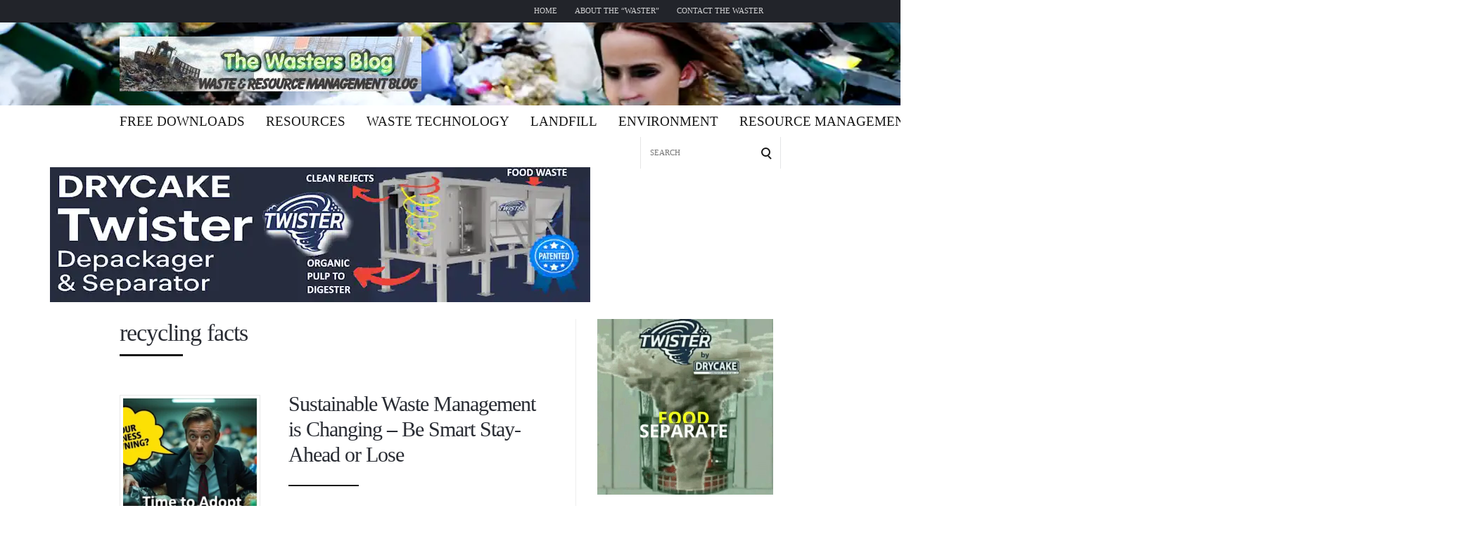

--- FILE ---
content_type: text/html; charset=UTF-8
request_url: https://wastersblog.com/tag/recycling-facts/
body_size: 23890
content:
<!DOCTYPE html><html lang="en-GB"><head><script data-no-optimize="1">var litespeed_docref=sessionStorage.getItem("litespeed_docref");litespeed_docref&&(Object.defineProperty(document,"referrer",{get:function(){return litespeed_docref}}),sessionStorage.removeItem("litespeed_docref"));</script> <meta charset="UTF-8"><meta name="viewport" content="width=device-width, initial-scale=1, maximum-scale=1.0, user-scalable=no"><link rel="profile" href="http://gmpg.org/xfn/11"><link rel="pingback" href="https://wastersblog.com/xmlrpc.php"><meta name='robots' content='index, follow, max-image-preview:large, max-snippet:-1, max-video-preview:-1' /><title>recycling facts Archives - The Wasters Blog</title><link rel="canonical" href="https://wastersblog.com/tag/recycling-facts/" /><meta property="og:locale" content="en_GB" /><meta property="og:type" content="article" /><meta property="og:title" content="recycling facts Archives - The Wasters Blog" /><meta property="og:url" content="https://wastersblog.com/tag/recycling-facts/" /><meta property="og:site_name" content="The Wasters Blog" /><meta name="twitter:card" content="summary_large_image" /><meta name="twitter:site" content="@landfillrecycle" /> <script type="application/ld+json" class="yoast-schema-graph">{"@context":"https://schema.org","@graph":[{"@type":"CollectionPage","@id":"https://wastersblog.com/tag/recycling-facts/","url":"https://wastersblog.com/tag/recycling-facts/","name":"recycling facts Archives - The Wasters Blog","isPartOf":{"@id":"https://wastersblog.com/#website"},"primaryImageOfPage":{"@id":"https://wastersblog.com/tag/recycling-facts/#primaryimage"},"image":{"@id":"https://wastersblog.com/tag/recycling-facts/#primaryimage"},"thumbnailUrl":"https://wastersblog.com/wp-content/uploads/2018/03/Sustainable-waste-management-Is-your-business-drowning-in-waste.webp","breadcrumb":{"@id":"https://wastersblog.com/tag/recycling-facts/#breadcrumb"},"inLanguage":"en-GB"},{"@type":"ImageObject","inLanguage":"en-GB","@id":"https://wastersblog.com/tag/recycling-facts/#primaryimage","url":"https://wastersblog.com/wp-content/uploads/2018/03/Sustainable-waste-management-Is-your-business-drowning-in-waste.webp","contentUrl":"https://wastersblog.com/wp-content/uploads/2018/03/Sustainable-waste-management-Is-your-business-drowning-in-waste.webp","width":1280,"height":731,"caption":"Sustainable waste management- Is your business drowning in waste: Featured image."},{"@type":"BreadcrumbList","@id":"https://wastersblog.com/tag/recycling-facts/#breadcrumb","itemListElement":[{"@type":"ListItem","position":1,"name":"Home","item":"https://wastersblog.com/"},{"@type":"ListItem","position":2,"name":"recycling facts"}]},{"@type":"WebSite","@id":"https://wastersblog.com/#website","url":"https://wastersblog.com/","name":"The Wasters Blog","description":"The Resource and Waste Management Blog","publisher":{"@id":"https://wastersblog.com/#organization"},"potentialAction":[{"@type":"SearchAction","target":{"@type":"EntryPoint","urlTemplate":"https://wastersblog.com/?s={search_term_string}"},"query-input":{"@type":"PropertyValueSpecification","valueRequired":true,"valueName":"search_term_string"}}],"inLanguage":"en-GB"},{"@type":"Organization","@id":"https://wastersblog.com/#organization","name":"IPPTS Associates","url":"https://wastersblog.com/","logo":{"@type":"ImageObject","inLanguage":"en-GB","@id":"https://wastersblog.com/#/schema/logo/image/","url":"https://wastersblog.com/wp-content/uploads/2020/07/IPPTS-ASSOC-LOGO.jpg","contentUrl":"https://wastersblog.com/wp-content/uploads/2020/07/IPPTS-ASSOC-LOGO.jpg","width":310,"height":189,"caption":"IPPTS Associates"},"image":{"@id":"https://wastersblog.com/#/schema/logo/image/"},"sameAs":["https://www.facebook.com/wastersblog/","https://x.com/landfillrecycle","https://www.linkedin.com/in/steve-last-963a627/","https://www.pinterest.co.uk/radiman/landfill-site-issues/","https://www.youtube.com/channel/UCiLrJT3q5bEsxT73JKslY0w"]}]}</script> <link rel='dns-prefetch' href='//stats.wp.com' /><link rel='dns-prefetch' href='//fonts.googleapis.com' /><link rel="alternate" type="application/rss+xml" title="The Wasters Blog &raquo; Feed" href="https://wastersblog.com/feed/" /><link rel="alternate" type="application/rss+xml" title="The Wasters Blog &raquo; Comments Feed" href="https://wastersblog.com/comments/feed/" /><link rel="alternate" type="application/rss+xml" title="The Wasters Blog &raquo; recycling facts Tag Feed" href="https://wastersblog.com/tag/recycling-facts/feed/" /><link data-optimized="2" rel="stylesheet" href="https://wastersblog.com/wp-content/litespeed/css/1c3f600a265d18d05086f01181530eba.css?ver=e7f14" /> <script type="litespeed/javascript" data-src="https://wastersblog.com/wp-includes/js/jquery/jquery.min.js" id="jquery-core-js"></script> <link rel="https://api.w.org/" href="https://wastersblog.com/wp-json/" /><link rel="alternate" title="JSON" type="application/json" href="https://wastersblog.com/wp-json/wp/v2/tags/1117" /><link rel="EditURI" type="application/rsd+xml" title="RSD" href="https://wastersblog.com/xmlrpc.php?rsd" /><meta name="generator" content="WordPress 6.9" /><meta name="google-site-verification" content="yMKKllyiHu6VY79CNL-sEcUrwBnCsYa7iy7Az_lyk6Y" /><link rel="icon" href="https://wastersblog.com/wp-content/uploads/2021/02/cropped-Wastersblog-logo-32x32.png" sizes="32x32" /><link rel="icon" href="https://wastersblog.com/wp-content/uploads/2021/02/cropped-Wastersblog-logo-192x192.png" sizes="192x192" /><link rel="apple-touch-icon" href="https://wastersblog.com/wp-content/uploads/2021/02/cropped-Wastersblog-logo-180x180.png" /><meta name="msapplication-TileImage" content="https://wastersblog.com/wp-content/uploads/2021/02/cropped-Wastersblog-logo-270x270.png" /><meta name="generator" content="WordPress Download Manager 3.3.46" /></head><body class="archive tag tag-recycling-facts tag-1117 wp-custom-logo wp-theme-speaker-theme browser-chrome body-general-layout-full body-logo-position-left body-nav-position-nav_below body-footer-bottom-layout-regular body-fitvids-enabled"><div id="page" class="site"><div id="page-inner"><div id="top-bar"><div class="wrapper clearfix"><div id="top-bar-navigation" class="hide-on-mobile"><div class="menu-above-header-container"><ul id="top-bar-menu" class="menu"><li id="menu-item-1138" class="menu-item menu-item-type-custom menu-item-object-custom menu-item-home menu-item-1138"><a href="https://wastersblog.com/">Home</a></li><li id="menu-item-1116" class="menu-item menu-item-type-post_type menu-item-object-page menu-item-1116"><a href="https://wastersblog.com/about/">About the &#8220;Waster&#8221;</a></li><li id="menu-item-1120" class="menu-item menu-item-type-post_type menu-item-object-page menu-item-1120"><a href="https://wastersblog.com/contact-the-waster/">Contact the Waster</a></li></ul></div></div></div></div><header id="header" class="site-header"><div id="header-inner"><div class="wrapper clearfix"><div id="logo"><div itemscope itemtype="http://schema.org/Organization"><a href="https://wastersblog.com/" class="custom-logo-link" rel="home"><img data-lazyloaded="1" src="[data-uri]" width="429" height="78" data-src="https://wastersblog.com/wp-content/uploads/2014/11/cropped-wastersblog-header-468x78-1.jpg" class="custom-logo" alt="The Wasters Blog" decoding="async" data-srcset="https://wastersblog.com/wp-content/uploads/2014/11/cropped-wastersblog-header-468x78-1.jpg 429w, https://wastersblog.com/wp-content/uploads/2014/11/cropped-wastersblog-header-468x78-1-356x65.jpg.webp 356w, https://wastersblog.com/wp-content/uploads/2014/11/cropped-wastersblog-header-468x78-1-267x49.jpg.webp 267w, https://wastersblog.com/wp-content/uploads/2014/11/cropped-wastersblog-header-468x78-1-150x27.jpg.webp 150w" data-sizes="(max-width: 429px) 100vw, 429px" /></a></div></div><div id="header-search-popup"><form role="search" method="get" class="search-form" action="https://wastersblog.com/">
<label>
<span class="screen-reader-text">Search for:</span>
<input type="search" class="search-field" placeholder="Search" value="" name="s" />
</label>
<button type="submit" class="search-submit" value="Search"><span class="screen-reader-text">Search</span><span class="search-icon"></span></button></form></div></div></div></header><nav id="navigation" class="navigation-below"><div class="wrapper clearfix"><div id="navigation-inner"><div class="menu-below-header-image-container"><ul id="primary-menu" class="menu"><li id="menu-item-1186" class="menu-item menu-item-type-custom menu-item-object-custom menu-item-has-children menu-item-1186"><a href="#">Free Downloads</a><ul class="sub-menu"><li id="menu-item-1127" class="menu-item menu-item-type-post_type menu-item-object-page menu-item-1127"><a href="https://wastersblog.com/free-downloads/">Landfill Site eBook Downloads</a></li><li id="menu-item-1147" class="menu-item menu-item-type-post_type menu-item-object-page menu-item-1147"><a href="https://wastersblog.com/1051/landfill-directive-pdf-summary-and-impacts-in-the-uk/">Landfill Directive eBook Downloads</a></li></ul></li><li id="menu-item-1140" class="menu-item menu-item-type-post_type menu-item-object-page menu-item-1140"><a href="https://wastersblog.com/links/">Resources</a></li><li id="menu-item-1130" class="menu-item menu-item-type-taxonomy menu-item-object-category menu-item-has-children menu-item-1130"><a href="https://wastersblog.com/category/waste-technology/">Waste Technology</a><ul class="sub-menu"><li id="menu-item-1135" class="menu-item menu-item-type-taxonomy menu-item-object-category menu-item-1135"><a href="https://wastersblog.com/category/materials-recycling-facility/">Materials Recycling Facility</a></li><li id="menu-item-97977" class="menu-item menu-item-type-taxonomy menu-item-object-category menu-item-97977"><a href="https://wastersblog.com/category/renewable-energy/">renewable energy</a></li></ul></li><li id="menu-item-1132" class="menu-item menu-item-type-taxonomy menu-item-object-category menu-item-1132"><a href="https://wastersblog.com/category/landfill/">Landfill</a></li><li id="menu-item-1133" class="menu-item menu-item-type-taxonomy menu-item-object-category menu-item-has-children menu-item-1133"><a href="https://wastersblog.com/category/environment/">Environment</a><ul class="sub-menu"><li id="menu-item-97976" class="menu-item menu-item-type-taxonomy menu-item-object-category menu-item-97976"><a href="https://wastersblog.com/category/environmental-regulation/nrmm/">NRMM</a></li></ul></li><li id="menu-item-1129" class="menu-item menu-item-type-taxonomy menu-item-object-category menu-item-1129"><a href="https://wastersblog.com/category/resource-management/">Resource Management</a></li><li id="menu-item-1131" class="menu-item menu-item-type-taxonomy menu-item-object-category menu-item-1131"><a href="https://wastersblog.com/category/recycling/">Recycling/Circular Economy</a></li><li id="menu-item-1136" class="menu-item menu-item-type-taxonomy menu-item-object-category menu-item-1136"><a href="https://wastersblog.com/category/waste-reduction/">Waste Reduction</a></li><li id="menu-item-97978" class="menu-item menu-item-type-taxonomy menu-item-object-category menu-item-97978"><a href="https://wastersblog.com/category/anaerobic-digestion/">anaerobic digestion</a></li></ul></div></div><div id="mobile-navigation">
<svg version="1.1" id="Layer_1" xmlns="http://www.w3.org/2000/svg" xmlns:xlink="http://www.w3.org/1999/xlink" x="0px" y="0px"
viewBox="0 0 200 200" style="background:#fff;width:34px;" xml:space="preserve" class="header-mobile-nav-hook"><path class="st0" d="M0,0v200.5h200V0H0z M165.2,153.3H34.8c-5.6,0-10.2-4.6-10.2-10.2s4.6-10.2,10.2-10.2h130.3
c5.6,0,10.2,4.6,10.2,10.2S170.8,153.3,165.2,153.3z M165.2,110.3H34.8c-5.6,0-10.2-4.6-10.2-10.2s4.6-10.2,10.2-10.2h130.3
c5.6,0,10.2,4.6,10.2,10.2S170.8,110.3,165.2,110.3z M165.2,67.3H34.8c-5.6,0-10.2-4.6-10.2-10.2s4.6-10.2,10.2-10.2h130.3
c5.6,0,10.2,4.6,10.2,10.2S170.8,67.3,165.2,67.3z"/>
</svg></div><div id="header-search"><form role="search" method="get" class="search-form" action="https://wastersblog.com/">
<label>
<span class="screen-reader-text">Search for:</span>
<input type="search" class="search-field" placeholder="Search" value="" name="s" />
</label>
<button type="submit" class="search-submit" value="Search"><span class="screen-reader-text">Search</span><span class="search-icon"></span></button></form>
<span class="search-icon"></span></div></div></nav><div id="main" class="site-content"><div id="top-banner" class="widget_text widget widget_custom_html"><div class="textwidget custom-html-widget"><center><div id="top-banner" class="widget widget_media_image"><a href="https://twisterseparator.com"><img data-lazyloaded="1" data-placeholder-resp="768x192" src="[data-uri]" width="768" height="192" data-src="https://wastersblog.com/wp-content/uploads/2025/07/Drycake-Twister-1200x300-v3-banner-768w-ad.webp" class="image wp-image-104719  attachment-full size-full" alt="Drycake Twister banner Advertisement" style="max-width: 100%; height: auto;" decoding="async" data-srcset="https://wastersblog.com/wp-content/uploads/2025/07/Drycake-Twister-1200x300-v3-banner-768w-ad.webp 768w, https://wastersblog.com/wp-content/uploads/2025/07/Drycake-Twister-1200x300-v3-banner-768w-ad-356x89.webp 356w, https://wastersblog.com/wp-content/uploads/2025/07/Drycake-Twister-1200x300-v3-banner-768w-ad-267x67.webp 267w" data-sizes="(max-width: 768px) 100vw, 768px" /></a></div></center></div></div><div class="wrapper clearfix"><div id="content" class="col col-8"><h2 class="page-title"> recycling facts</h2><div class="blog-posts-listing blog-posts-listing-layout-thumb_aside"><div class="blog-posts-listing-inner clearfix"><div class="blog-post post-s1 clearfix  post-96506 post type-post status-publish format-standard has-post-thumbnail hentry category-waste-management category-waste-reduction tag-recycling-and-sustainable-waste-management tag-recycling-benefits tag-recycling-facts tag-resource-management tag-sustainable-waste-management-case-study tag-sustainable-waste-management-practices tag-sustainable-waste-management-solutions tag-sustainable-waste-management-systems"><div class="post-s1-thumb">
<a href="https://wastersblog.com/96506/sustainable-waste-management/"><img data-lazyloaded="1" src="[data-uri]" width="240" height="240" data-src="https://wastersblog.com/wp-content/uploads/2018/03/Sustainable-waste-management-Is-your-business-drowning-in-waste-240x240.webp" alt="Sustainable waste management- Is your business drowning in waste: Featured image." data-srcset="https://wastersblog.com/wp-content/uploads/2018/03/Sustainable-waste-management-Is-your-business-drowning-in-waste-240x240.webp 240w, https://wastersblog.com/wp-content/uploads/2018/03/Sustainable-waste-management-Is-your-business-drowning-in-waste-768x439.webp 768w" data-sizes="(min-width: 768px) 200px, 100vw" /></a></div><div class="post-s1-main"><h2 class="post-s1-title"><a href="https://wastersblog.com/96506/sustainable-waste-management/">Sustainable Waste Management is Changing &#8211; Be Smart Stay-Ahead or Lose</a></h2><div class="post-s1-excerpt"><p>Sustainable waste management is a philosophy of focusing on minimising environmental harm by reducing waste at the source, reusing materials, recycling, composting, and recovering energy, all while conserving resources, cutting landfill waste, lowering emissions, and ensuring economic viability and social responsibility. It was a concept built around the 3 Rs (Reduce, Reuse, Recycle) and nowadays [&#8230;]</p><div class="swp_social_panel swp_horizontal_panel swp_flat_fresh  swp_default_full_color swp_individual_full_color swp_other_full_color scale-100  scale-" data-min-width="1100" data-float-color="#ffffff" data-float="none" data-float-mobile="none" data-transition="slide" data-post-id="96506" ><div class="nc_tweetContainer swp_share_button swp_twitter" data-network="twitter"><a class="nc_tweet swp_share_link" rel="nofollow noreferrer noopener" target="_blank" href="https://twitter.com/intent/tweet?text=Sustainable+Waste+Management+is+Changing+-+Be+Smart+Stay-Ahead+or+Lose&url=https%3A%2F%2Fwastersblog.com%2F96506%2Fsustainable-waste-management%2F&via=hallio" data-link="https://twitter.com/intent/tweet?text=Sustainable+Waste+Management+is+Changing+-+Be+Smart+Stay-Ahead+or+Lose&url=https%3A%2F%2Fwastersblog.com%2F96506%2Fsustainable-waste-management%2F&via=hallio"><span class="swp_count swp_hide"><span class="iconFiller"><span class="spaceManWilly"><i class="sw swp_twitter_icon"></i><span class="swp_share">Tweet</span></span></span></span></a></div><div class="nc_tweetContainer swp_share_button swp_linkedin" data-network="linkedin"><a class="nc_tweet swp_share_link" rel="nofollow noreferrer noopener" target="_blank" href="https://www.linkedin.com/cws/share?url=https%3A%2F%2Fwastersblog.com%2F96506%2Fsustainable-waste-management%2F" data-link="https://www.linkedin.com/cws/share?url=https%3A%2F%2Fwastersblog.com%2F96506%2Fsustainable-waste-management%2F"><span class="swp_count swp_hide"><span class="iconFiller"><span class="spaceManWilly"><i class="sw swp_linkedin_icon"></i><span class="swp_share">Share</span></span></span></span></a></div><div class="nc_tweetContainer swp_share_button swp_pinterest" data-network="pinterest"><a rel="nofollow noreferrer noopener" class="nc_tweet swp_share_link noPop" href="https://pinterest.com/pin/create/button/?url=https%3A%2F%2Fwastersblog.com%2F96506%2Fsustainable-waste-management%2F" onClick="event.preventDefault();
var e=document.createElement('script');
e.setAttribute('type','text/javascript');
e.setAttribute('charset','UTF-8');
e.setAttribute('src','//assets.pinterest.com/js/pinmarklet.js?r='+Math.random()*99999999);
document.body.appendChild(e);
" ><span class="swp_count swp_hide"><span class="iconFiller"><span class="spaceManWilly"><i class="sw swp_pinterest_icon"></i><span class="swp_share">Pin</span></span></span></span></a></div><div class="nc_tweetContainer swp_share_button swp_facebook" data-network="facebook"><a class="nc_tweet swp_share_link" rel="nofollow noreferrer noopener" target="_blank" href="https://www.facebook.com/share.php?u=https%3A%2F%2Fwastersblog.com%2F96506%2Fsustainable-waste-management%2F" data-link="https://www.facebook.com/share.php?u=https%3A%2F%2Fwastersblog.com%2F96506%2Fsustainable-waste-management%2F"><span class="swp_count swp_hide"><span class="iconFiller"><span class="spaceManWilly"><i class="sw swp_facebook_icon"></i><span class="swp_share">Share</span></span></span></span></a></div><div class="nc_tweetContainer swp_share_button total_shares total_sharesalt" ><span class="swp_count ">0 <span class="swp_label">Shares</span></span></div></div></div></div></div><div class="blog-post post-s1 clearfix  post-97361 post type-post status-publish format-standard has-post-thumbnail hentry tag-benefits-of-recycling-essay tag-how-to-recycle-at-home tag-importance-of-recycling tag-mobile-phone-recycling tag-recycle-things tag-recycling-facts tag-resource-management tag-saving-the-environment tag-types-of-recycling tag-what-is-recycling tag-what-is-recycling-answer tag-what-is-recycling-process tag-what-is-the-importance-of-recycling tag-why-must-we-recycle"><div class="post-s1-thumb">
<a href="https://wastersblog.com/97361/what-is-recycling/"><img data-lazyloaded="1" src="[data-uri]" width="240" height="240" data-src="https://wastersblog.com/wp-content/uploads/2018/05/recycled-art-1-240x240.jpg" alt="Phones are a great item to recycle, and you can get paid as well!" data-srcset="https://wastersblog.com/wp-content/uploads/2018/05/recycled-art-1-240x240.jpg 240w, https://wastersblog.com/wp-content/uploads/2018/05/recycled-art-1.jpg 768w" data-sizes="(min-width: 768px) 200px, 100vw" /></a></div><div class="post-s1-main"><h2 class="post-s1-title"><a href="https://wastersblog.com/97361/what-is-recycling/">What is Recycling and What Can We Recycle?</a></h2><div class="post-s1-excerpt"><p>I believe that lots of people still don’t understand what is recycling, why and how we can do it. So, I have decided to write the following piece to inform you and let you know all important things about recycling. I hope you find this informative. What Is Recycling? Recycling, the latest practice for promoting [&#8230;]</p><div class="swp_social_panel swp_horizontal_panel swp_flat_fresh  swp_default_full_color swp_individual_full_color swp_other_full_color scale-100  scale-" data-min-width="1100" data-float-color="#ffffff" data-float="none" data-float-mobile="none" data-transition="slide" data-post-id="97361" ><div class="nc_tweetContainer swp_share_button swp_twitter" data-network="twitter"><a class="nc_tweet swp_share_link" rel="nofollow noreferrer noopener" target="_blank" href="https://twitter.com/intent/tweet?text=What+is+Recycling+and+What+Can+We+Recycle%3F&url=https%3A%2F%2Fwastersblog.com%2F97361%2Fwhat-is-recycling%2F&via=hallio" data-link="https://twitter.com/intent/tweet?text=What+is+Recycling+and+What+Can+We+Recycle%3F&url=https%3A%2F%2Fwastersblog.com%2F97361%2Fwhat-is-recycling%2F&via=hallio"><span class="swp_count swp_hide"><span class="iconFiller"><span class="spaceManWilly"><i class="sw swp_twitter_icon"></i><span class="swp_share">Tweet</span></span></span></span></a></div><div class="nc_tweetContainer swp_share_button swp_linkedin" data-network="linkedin"><a class="nc_tweet swp_share_link" rel="nofollow noreferrer noopener" target="_blank" href="https://www.linkedin.com/cws/share?url=https%3A%2F%2Fwastersblog.com%2F97361%2Fwhat-is-recycling%2F" data-link="https://www.linkedin.com/cws/share?url=https%3A%2F%2Fwastersblog.com%2F97361%2Fwhat-is-recycling%2F"><span class="swp_count swp_hide"><span class="iconFiller"><span class="spaceManWilly"><i class="sw swp_linkedin_icon"></i><span class="swp_share">Share</span></span></span></span></a></div><div class="nc_tweetContainer swp_share_button swp_pinterest" data-network="pinterest"><a rel="nofollow noreferrer noopener" class="nc_tweet swp_share_link noPop" href="https://pinterest.com/pin/create/button/?url=https%3A%2F%2Fwastersblog.com%2F97361%2Fwhat-is-recycling%2F" onClick="event.preventDefault();
var e=document.createElement('script');
e.setAttribute('type','text/javascript');
e.setAttribute('charset','UTF-8');
e.setAttribute('src','//assets.pinterest.com/js/pinmarklet.js?r='+Math.random()*99999999);
document.body.appendChild(e);
" ><span class="iconFiller"><span class="spaceManWilly"><i class="sw swp_pinterest_icon"></i><span class="swp_share">Pin</span></span></span><span class="swp_count">2</span></a></div><div class="nc_tweetContainer swp_share_button swp_facebook" data-network="facebook"><a class="nc_tweet swp_share_link" rel="nofollow noreferrer noopener" target="_blank" href="https://www.facebook.com/share.php?u=https%3A%2F%2Fwastersblog.com%2F97361%2Fwhat-is-recycling%2F" data-link="https://www.facebook.com/share.php?u=https%3A%2F%2Fwastersblog.com%2F97361%2Fwhat-is-recycling%2F"><span class="swp_count swp_hide"><span class="iconFiller"><span class="spaceManWilly"><i class="sw swp_facebook_icon"></i><span class="swp_share">Share</span></span></span></span></a></div><div class="nc_tweetContainer swp_share_button total_shares total_sharesalt" ><span class="swp_count ">2 <span class="swp_label">Shares</span></span></div></div></div></div></div></div></div></div><aside id="sidebar" class="col col-4 col-last with-border"><div id="sidebar-inner"><div id="custom_html-9" class="widget_text widget widget_custom_html"><div class="widget_text widget-main"><div class="textwidget custom-html-widget"><a href="https://anaerobic-digestion.com/twisterbanr" target="_blank"><video autoplay loop muted playsinline width="250" height="250">
<source src="https://anaerobic-digestion.com/wp-content/uploads/2021/12/40percent-quality.webp" type="video/webp">
<source src="https://anaerobic-digestion.com/wp-content/uploads/2021/12/twister-banner-ad.mp4" type="video/mp4"></video></a></div></div></div><div id="speaker_theme_posts_list_widget-3" class="widget widget_speaker_theme_posts_list_widget"><div class="widget-main"><h2 class="widget-title">Recent Posts</h2><div class="posts-list-widget clearfix"><div class="blog-post post-s4 clearfix  post-105325 post type-post status-publish format-standard has-post-thumbnail hentry category-recycling-1 category-skip-hire category-waste-collection"><div class="post-s4-thumb">
<a href="https://wastersblog.com/105325/skip-hire-vs-bin-rental-uk-skips-and-us-dumpsters-explained/"><img data-lazyloaded="1" src="[data-uri]" width="80" height="80" data-src="https://wastersblog.com/wp-content/uploads/2026/01/Skip-Hire-vs-Bin-Rental-Article-Featured-Image-80x80.webp" alt="Skip Hire vs Bin Rental - Article Featured Image" /></a></div><div class="post-s4-main"><h2 class="post-s4-title"><a href="https://wastersblog.com/105325/skip-hire-vs-bin-rental-uk-skips-and-us-dumpsters-explained/">Skip Hire vs Bin Rental: UK Skips and US Dumpsters Explained</a></h2></div></div><div class="blog-post post-s4 clearfix  post-105315 post type-post status-publish format-standard has-post-thumbnail hentry category-depackaging category-recycling-1 tag-resource-management"><div class="post-s4-thumb">
<a href="https://wastersblog.com/105315/plastic-recycling-guide-what-you-need-to-know-about-pet-bottles/"><img data-lazyloaded="1" src="[data-uri]" width="80" height="80" data-src="https://wastersblog.com/wp-content/uploads/2026/01/kvc7zi1s6u-80x80.jpg" alt="kvc7zi1s6u" /></a></div><div class="post-s4-main"><h2 class="post-s4-title"><a href="https://wastersblog.com/105315/plastic-recycling-guide-what-you-need-to-know-about-pet-bottles/">Plastic Recycling Guide: PET Bottles &#038; What You Need to Know</a></h2></div></div><div class="blog-post post-s4 clearfix  post-105306 post type-post status-publish format-standard has-post-thumbnail hentry category-waste-reduction tag-resource-management"><div class="post-s4-thumb">
<a href="https://wastersblog.com/105306/eco-friendly-trash-compactors-to-reduce-business-waste/"><img data-lazyloaded="1" src="[data-uri]" width="80" height="80" data-src="https://wastersblog.com/wp-content/uploads/2026/01/riwir982cr-80x80.jpg" alt="riwir982cr" /></a></div><div class="post-s4-main"><h2 class="post-s4-title"><a href="https://wastersblog.com/105306/eco-friendly-trash-compactors-to-reduce-business-waste/">Eco-Friendly Trash Compactors to Reduce Business Waste</a></h2></div></div><div class="blog-post post-s4 clearfix  post-105274 post type-post status-publish format-standard has-post-thumbnail hentry category-landfill-1 category-landfill-gas-1 tag-landfill-odor-control tag-resource-management"><div class="post-s4-thumb">
<a href="https://wastersblog.com/105274/pros-and-cons-of-odor-control-technologies-in-landfill-operations/"><img data-lazyloaded="1" src="[data-uri]" width="80" height="80" data-src="https://wastersblog.com/wp-content/uploads/2025/12/landfill-odor-control-systems-pros-and-cons-article-featured-image-80x80.webp" alt="landfill odor control systems pros and cons- article featured image" /></a></div><div class="post-s4-main"><h2 class="post-s4-title"><a href="https://wastersblog.com/105274/pros-and-cons-of-odor-control-technologies-in-landfill-operations/">Pros and Cons of Odor Control Technologies in Landfill Operations</a></h2></div></div><div class="blog-post post-s4 clearfix  post-96435 post type-post status-publish format-standard has-post-thumbnail hentry category-recycling-1 tag-dumping-plastic-waste-in-landfills tag-environment tag-plastic-pollution-facts tag-plastic-pollution-in-the-ocean tag-plastic-pollution-solutions tag-plastic-problems-in-the-world tag-plastic-problems-solutions tag-problems-with-plastic-in-the-ocean tag-problems-with-plastic-waste tag-problems-with-recycling-plastic"><div class="post-s4-thumb">
<a href="https://wastersblog.com/96435/problems-with-plastic-waste/"><img data-lazyloaded="1" src="[data-uri]" width="80" height="80" data-src="https://wastersblog.com/wp-content/uploads/2018/03/Featured-image-for-Article-about-the-Plastic-Pollution-Problem-80x80.webp" alt="Featured image for Article about the Plastic Pollution Problem" /></a></div><div class="post-s4-main"><h2 class="post-s4-title"><a href="https://wastersblog.com/96435/problems-with-plastic-waste/">Problems with Plastic Waste Mount Up &#8211; It&#8217;s in Our Food and Our Blood</a></h2></div></div><div class="blog-post post-s4 clearfix  post-102822 post type-post status-publish format-standard has-post-thumbnail hentry category-biowaste-treatment category-depackaging category-renewable-energy"><div class="post-s4-thumb">
<a href="https://wastersblog.com/102822/dirty-plastics-and-bioplastics-in-ofmsw/"><img data-lazyloaded="1" src="[data-uri]" width="80" height="80" data-src="https://wastersblog.com/wp-content/uploads/2023/11/Sustainable-waste-management-incinerator-1280x720-1-80x80.jpg" alt="Sustainable waste management incinerator with the text: &quot;... and the imaspct of dirty plastics&quot;." /></a></div><div class="post-s4-main"><h2 class="post-s4-title"><a href="https://wastersblog.com/102822/dirty-plastics-and-bioplastics-in-ofmsw/">The Impact of Dirty Plastics and Bioplastics in OFMSW on Efficient Energy Recovery</a></h2></div></div><div class="blog-post post-s4 clearfix  post-96506 post type-post status-publish format-standard has-post-thumbnail hentry category-waste-management category-waste-reduction tag-recycling-and-sustainable-waste-management tag-recycling-benefits tag-recycling-facts tag-resource-management tag-sustainable-waste-management-case-study tag-sustainable-waste-management-practices tag-sustainable-waste-management-solutions tag-sustainable-waste-management-systems"><div class="post-s4-thumb">
<a href="https://wastersblog.com/96506/sustainable-waste-management/"><img data-lazyloaded="1" src="[data-uri]" width="80" height="80" data-src="https://wastersblog.com/wp-content/uploads/2018/03/Sustainable-waste-management-Is-your-business-drowning-in-waste-80x80.webp" alt="Sustainable waste management- Is your business drowning in waste: Featured image." /></a></div><div class="post-s4-main"><h2 class="post-s4-title"><a href="https://wastersblog.com/96506/sustainable-waste-management/">Sustainable Waste Management is Changing &#8211; Be Smart Stay-Ahead or Lose</a></h2></div></div><div class="blog-post post-s4 clearfix  post-105225 post type-post status-publish format-standard has-post-thumbnail hentry category-health-and-safety category-waste-management category-waste-management-jobs-2 tag-resource-management"><div class="post-s4-thumb">
<a href="https://wastersblog.com/105225/a-day-in-the-life-of-a-hazardous-waste-disposal-technician/"><img data-lazyloaded="1" src="[data-uri]" width="80" height="80" data-src="https://wastersblog.com/wp-content/uploads/2025/12/6m2djmtz3a-80x80.jpg" alt="6m2djmtz3a" /></a></div><div class="post-s4-main"><h2 class="post-s4-title"><a href="https://wastersblog.com/105225/a-day-in-the-life-of-a-hazardous-waste-disposal-technician/">A Day in the Life of a Hazardous Waste Disposal Technician</a></h2></div></div></div></div></div><div id="speaker_theme_posts_list_widget-2" class="widget widget_speaker_theme_posts_list_widget"><div class="widget-main"><h2 class="widget-title">Popular Posts</h2><div class="posts-list-widget clearfix"><div class="blog-post post-s4 clearfix  post-677 post type-post status-publish format-standard has-post-thumbnail hentry category-skip-hire category-waste-collection tag-7-secrets-to-successful-skip-hire tag-best-skip-companies tag-how-to-get-a-successful-skip-hire tag-resource-management tag-secrets tag-successful tag-successful-skip-hire tag-successful-skip-hiring-tips"><div class="post-s4-thumb">
<a href="https://wastersblog.com/677/the-7-secrets-to-successful-skip-hire/"><img data-lazyloaded="1" src="[data-uri]" width="80" height="80" data-src="https://wastersblog.com/wp-content/uploads/2018/03/7-Secrets-of-Successful-Skip-Hire-Thumb1280x720-80x80.webp" alt="The 7 Secrets of Successful-Skip Hire Thumbnail image." /></a></div><div class="post-s4-main"><h2 class="post-s4-title"><a href="https://wastersblog.com/677/the-7-secrets-to-successful-skip-hire/">The 7 Secrets to Successful Skip Hire</a></h2></div></div><div class="blog-post post-s4 clearfix  post-98566 post type-post status-publish format-standard has-post-thumbnail hentry category-waste-collection tag-builders-waste-removal tag-garden-rubbish-clearance tag-green-waste-removal tag-house-clearance tag-household-rubbish-removal tag-resource-management tag-shed-clearance tag-shed-demolition"><div class="post-s4-thumb">
<a href="https://wastersblog.com/98566/house-clearance-local-rubbish-removal-company/"><img data-lazyloaded="1" src="[data-uri]" width="80" height="80" data-src="https://wastersblog.com/wp-content/uploads/2019/10/loft-rubbish-80x80.jpg" alt="Image shows loft rubbish cleared." /></a></div><div class="post-s4-main"><h2 class="post-s4-title"><a href="https://wastersblog.com/98566/house-clearance-local-rubbish-removal-company/">6 House Clearance Chores Good Local Rubbish Removal Companies Will Happily Do</a></h2></div></div><div class="blog-post post-s4 clearfix  post-96506 post type-post status-publish format-standard has-post-thumbnail hentry category-waste-management category-waste-reduction tag-recycling-and-sustainable-waste-management tag-recycling-benefits tag-recycling-facts tag-resource-management tag-sustainable-waste-management-case-study tag-sustainable-waste-management-practices tag-sustainable-waste-management-solutions tag-sustainable-waste-management-systems"><div class="post-s4-thumb">
<a href="https://wastersblog.com/96506/sustainable-waste-management/"><img data-lazyloaded="1" src="[data-uri]" width="80" height="80" data-src="https://wastersblog.com/wp-content/uploads/2018/03/Sustainable-waste-management-Is-your-business-drowning-in-waste-80x80.webp" alt="Sustainable waste management- Is your business drowning in waste: Featured image." /></a></div><div class="post-s4-main"><h2 class="post-s4-title"><a href="https://wastersblog.com/96506/sustainable-waste-management/">Sustainable Waste Management is Changing &#8211; Be Smart Stay-Ahead or Lose</a></h2></div></div><div class="blog-post post-s4 clearfix  post-100189 post type-post status-publish format-standard has-post-thumbnail hentry category-engineering tag-hard-chrome-plating tag-resource-management"><div class="post-s4-thumb">
<a href="https://wastersblog.com/100189/everything-to-know-about-hard-chrome-plating-and-minimizing-waste/"><img data-lazyloaded="1" src="[data-uri]" width="80" height="80" data-src="https://wastersblog.com/wp-content/uploads/2021/01/Hard-Chrome-Plating-and-Minimizing-Waste-80x80.jpg" alt="Featured image with text: &quot;Hard Chrome Plating and Minimizing Waste&quot;." /></a></div><div class="post-s4-main"><h2 class="post-s4-title"><a href="https://wastersblog.com/100189/everything-to-know-about-hard-chrome-plating-and-minimizing-waste/">Everything to Know About Hard Chrome Plating and Minimizing Waste</a></h2></div></div><div class="blog-post post-s4 clearfix  post-604 post type-post status-publish format-standard has-post-thumbnail hentry tag-list-of-waste-separation-methods tag-waste-separation-methods tag-waste-separation-systems tag-waste-separation-techniques tag-waste-separation-technology tag-waste-sorting-technology tag-waste-technology"><div class="post-s4-thumb">
<a href="https://wastersblog.com/604/waste-separation-methods/"><img data-lazyloaded="1" src="[data-uri]" width="80" height="80" data-src="https://wastersblog.com/wp-content/uploads/2010/03/optical-air-jet-sorter-small-gif-80x80.gif" alt="List of MRFs municipal and commercial materials recovery facilities in operation for Recycling Systems Companies." /></a></div><div class="post-s4-main"><h2 class="post-s4-title"><a href="https://wastersblog.com/604/waste-separation-methods/">List of Separation Methods Used to Divert Waste from Landfill and Recycle</a></h2></div></div><div class="blog-post post-s4 clearfix  post-116 post type-post status-publish format-standard has-post-thumbnail hentry tag-a-recycling-guide tag-and-recycle tag-recycling tag-reduce-reuse-and-recycle tag-reuse tag-the-3-rs tag-the-3-rs-for-kids tag-ways-to-reduce"><div class="post-s4-thumb">
<a href="https://wastersblog.com/116/more-effort-needed-to-reduce-reuse-and-recycle-says-uk-environment-agency/"><img data-lazyloaded="1" src="[data-uri]" width="80" height="80" data-src="https://wastersblog.com/wp-content/uploads/2018/04/Reduce-Reuse-and-Recycle-80x80.jpg" alt="CC BY by pureplanetrecycling" /></a></div><div class="post-s4-main"><h2 class="post-s4-title"><a href="https://wastersblog.com/116/more-effort-needed-to-reduce-reuse-and-recycle-says-uk-environment-agency/">More Effort Needed to &#8216;Reduce, Reuse and Recycle&#8217; says UK Environment Agency</a></h2></div></div><div class="blog-post post-s4 clearfix  post-96470 post type-post status-publish format-standard has-post-thumbnail hentry category-waste-reduction tag-construction-waste-disposal-methods tag-construction-waste-management tag-construction-waste-management-pdf tag-construction-waste-recycling-methods tag-construction-waste-recycling-pdf tag-construction-waste-recycling-ppt tag-how-to-recycle-construction-materials tag-recycling-and-reuse-of-building-waste-in-construction-project tag-recycling-of-construction-materials-pdf"><div class="post-s4-thumb">
<a href="https://wastersblog.com/96470/construction-waste-management-pdf/"><img data-lazyloaded="1" src="[data-uri]" width="80" height="80" data-src="https://wastersblog.com/wp-content/uploads/2018/03/Construction-Waswte-Management-pdf-article-Featured-Image-80x80.webp" alt="Construction Waste Management pdf article Featured Image" /></a></div><div class="post-s4-main"><h2 class="post-s4-title"><a href="https://wastersblog.com/96470/construction-waste-management-pdf/">Construction Waste Management pdf &#8211; How to Recycle in Accordance with UK Permitting Regulations</a></h2></div></div><div class="blog-post post-s4 clearfix  post-96567 post type-post status-publish format-standard has-post-thumbnail hentry tag-allerton-incineration-plant tag-allerton-waste-recovery tag-mrf tag-municipal-waste-processing-plant tag-north-yorkshire-waste-management-plant tag-recycling tag-waste-management-facility tag-waste-processing-plants tag-waste-recovery-park tag-what-is-allerton-waste-recovery-park"><div class="post-s4-thumb">
<a href="https://wastersblog.com/96567/what-is-allerton-waste-recovery-park/"><img data-lazyloaded="1" src="[data-uri]" width="80" height="80" data-src="https://wastersblog.com/wp-content/uploads/2018/04/95717802-3926-11e8-a1eb-022f908df96c1522970044-80x80.jpg" alt="Image shows what is Allerton Waste Recovery Park." /></a></div><div class="post-s4-main"><h2 class="post-s4-title"><a href="https://wastersblog.com/96567/what-is-allerton-waste-recovery-park/">What Is Allerton Waste Recovery Park?</a></h2></div></div><div class="blog-post post-s4 clearfix  post-96528 post type-post status-publish format-standard has-post-thumbnail hentry tag-climate-change tag-coffee-cup-recycling tag-coffee-cup-recycling-london tag-coffee-cup-recycling-uk tag-costa-coffee-cup-recycling tag-latte-levy tag-paper-cup tag-recycling tag-strategy tag-streetscene tag-sustainability tag-veolia-coffee-cup-recycling"><div class="post-s4-thumb">
<a href="https://wastersblog.com/96528/coffee-cup-recycling-has-ds-smith-got-the-solution-for-the-uk/"><img data-lazyloaded="1" src="[data-uri]" width="80" height="80" data-src="https://wastersblog.com/wp-content/uploads/2018/03/starbucks-80x80.jpg" alt="Starbucks the home of the plastic covered paper cup." /></a></div><div class="post-s4-main"><h2 class="post-s4-title"><a href="https://wastersblog.com/96528/coffee-cup-recycling-has-ds-smith-got-the-solution-for-the-uk/">Coffee Cup Recycling &#8211; Has DS Smith Got the Solution for the UK?</a></h2></div></div></div></div></div><div id="categories-314487871" class="widget widget_categories"><div class="widget-main"><h2 class="widget-title">Categories</h2><form action="https://wastersblog.com" method="get"><label class="screen-reader-text" for="cat">Categories</label><select  name='cat' id='cat' class='postform'><option value='-1'>Select Category</option><option class="level-0" value="11">anaerobic digestion</option><option class="level-0" value="19">biowaste treatment</option><option class="level-0" value="35">carbon footprint</option><option class="level-0" value="1670">composting</option><option class="level-0" value="1660">depackaging</option><option class="level-0" value="1591">Engineering</option><option class="level-0" value="13">environment</option><option class="level-1" value="18">&nbsp;&nbsp;&nbsp;environmental consultancy</option><option class="level-0" value="28">environmental regulation</option><option class="level-1" value="1469">&nbsp;&nbsp;&nbsp;NRMM</option><option class="level-0" value="24">gasification</option><option class="level-0" value="1664">General</option><option class="level-0" value="1656">Greenwashing</option><option class="level-0" value="10">health and safety</option><option class="level-0" value="1674">incineration</option><option class="level-0" value="3">landfill</option><option class="level-1" value="469">&nbsp;&nbsp;&nbsp;landfill mobile plant</option><option class="level-0" value="1737">landfill 1</option><option class="level-0" value="9">landfill directive</option><option class="level-0" value="7">landfill gas</option><option class="level-0" value="1675">landfill gas 1</option><option class="level-0" value="12">leachate</option><option class="level-0" value="15">materials recycling facility</option><option class="level-0" value="14">mechanical biological treatment</option><option class="level-0" value="246">nuclear waste</option><option class="level-0" value="1593">Pipes and Pipelines</option><option class="level-0" value="30">products from waste</option><option class="level-0" value="8">recycling</option><option class="level-0" value="1738">recycling 1</option><option class="level-0" value="27">renewable energy</option><option class="level-0" value="5">resource management</option><option class="level-0" value="33">site waste management plans</option><option class="level-0" value="1669">skip hire</option><option class="level-0" value="32">swmps</option><option class="level-0" value="1665">uncategorised</option><option class="level-0" value="20">waste collection</option><option class="level-0" value="1667">Waste Management</option><option class="level-0" value="926">waste management jobs</option><option class="level-0" value="26">waste procurement</option><option class="level-0" value="25">waste reduction</option><option class="level-0" value="4">waste technology</option><option class="level-0" value="1676">Wastewater</option><option class="level-0" value="1691">WEEE</option><option class="level-0" value="1700">Zero Waste Kits</option>
</select></form></div></div><div id="media_image-4" class="widget widget_media_image"><div class="widget-main"><h2 class="widget-title">Act Now be Ready for Massive Opportunity when the Time Comes&#8230;</h2><figure style="width: 350px" class="wp-caption alignnone"><a href="https://lastraddie.gumroad.com/l/motherboardgold"><img data-lazyloaded="1" src="[data-uri]" width="350" height="350" data-src="https://wastersblog.com/wp-content/uploads/2025/07/Urban-Gold-Mining-for-Beginners350x350.webp" class="image wp-image-104685  attachment-full size-full" alt="Act Now and be Ready to Make Money When the Time for this Opportunity Arrives!" style="max-width: 100%; height: auto;" decoding="async" data-srcset="https://wastersblog.com/wp-content/uploads/2025/07/Urban-Gold-Mining-for-Beginners350x350.webp 350w, https://wastersblog.com/wp-content/uploads/2025/07/Urban-Gold-Mining-for-Beginners350x350-200x200.webp 200w, https://wastersblog.com/wp-content/uploads/2025/07/Urban-Gold-Mining-for-Beginners350x350-150x150.webp 150w" data-sizes="(max-width: 350px) 100vw, 350px" /></a><figcaption class="wp-caption-text">Click the image for more about this.</figcaption></figure></div></div></div></aside></div></div><div id="bottom-banner" class="widget_text widget widget_custom_html"><div class="textwidget custom-html-widget"><div class='soc_one_third '></div><div class='soc_one_third '> <a href="https://wppts.com/o6uy/"><img data-lazyloaded="1" src="[data-uri]" width="786" height="160" data-src="https://wppts.com/wp-content/uploads/2025/06/anx-305-affilate-marketing-offer-wide.webp" class="image wp-image-11192  attachment-full size-full" alt="Banner Ad" style="max-width: 100%; height: auto;" decoding="async" data-srcset="https://wppts.com/wp-content/uploads/2025/06/anx-305-affilate-marketing-offer-wide.webp 786w, https://wppts.com/wp-content/uploads/2025/06/anx-305-affilate-marketing-offer-wide-300x61.webp 300w, https://wppts.com/wp-content/uploads/2025/06/anx-305-affilate-marketing-offer-wide-265x54.webp 265w, https://wppts.com/wp-content/uploads/2025/06/anx-305-affilate-marketing-offer-wide-768x156.webp 768w, https://wppts.com/wp-content/uploads/2025/06/anx-305-affilate-marketing-offer-wide-600x122.webp 600w" data-sizes="(max-width: 786px) 100vw, 786px" /></a></div><div class='soc_one_third soc_last'></div><div class='soc_clearboth'></div></div></div><div id="bottom-banner" class="widget_text widget widget_custom_html"><div class="textwidget custom-html-widget"><center><div id="bottom-banner" class="widget widget_media_image"><a href="http://twisterseparator.com"><img data-lazyloaded="1" data-placeholder-resp="680x163" src="[data-uri]" width="680" height="163" data-src="https://wastersblog.com/wp-content/uploads/2021/12/Drycake-twister-depackager-banner-680w-2.webp" class="image wp-image-101115  attachment-full size-full" alt="Drycake Twister Depackager Food Waste Separator banner ad" style="max-width: 100%; height: auto;" decoding="async" data-srcset="https://wastersblog.com/wp-content/uploads/2021/12/Drycake-twister-depackager-banner-680w-2.webp 680w, https://wastersblog.com/wp-content/uploads/2021/12/Drycake-twister-depackager-banner-680w-2-356x85.webp 356w, https://wastersblog.com/wp-content/uploads/2021/12/Drycake-twister-depackager-banner-680w-2-267x64.webp 267w, https://wastersblog.com/wp-content/uploads/2021/12/Drycake-twister-depackager-banner-680w-2-150x36.webp 150w" data-sizes="(max-width: 680px) 100vw, 680px"  rel="nofollow" /></a></div></center></div></div><footer id="footer" class="site-footer"><div id="footer-widgets"><div class="wrapper clearfix"><div id="custom_html-7" class="widget_text widget col col-4 widget_custom_html"><div class="widget_text widget-main"><h2 class="widget-title">About Our Amazon Ads:</h2><div class="textwidget custom-html-widget"><span style="color: #003300;">The Wasters Blog is a participant in the Amazon Services LLC Associates Program, an affiliate advertising program designed to provide a means for sites to earn advertising fees by advertising and linking to Amazon.co.uk, Amazon.com.</span></div></div></div><div id="custom_html-12" class="widget_text widget col col-4 widget_custom_html"><div class="widget_text widget-main"><h2 class="widget-title">Join in with us on Social Media:</h2><div class="textwidget custom-html-widget"><p>
<a class="social-link-pinterest" href="https://www.pinterest.co.uk/radiman/landfill-site-issues/" target="_blank"><span class="fa fa-pinterest"></span><span class="social-link-text">   Follow on Pinterest</span></a></p><p><a class="social-link-linkedin" href="https://www.linkedin.com/in/steve-last-963a627/" target="_blank"><span class="fa fa-linkedin"></span><span class="social-link-text">   Connect on LinkedIn</span></a></p><p><a class="social-link-rss" href="https://wastersblog.com/feed" target="_blank"><span class="fa fa-rss"></span><span class="social-link-text">   Subscribe via RSS</span></a></p></div></div></div><div id="media_image-5" class="widget col col-4 widget_media_image"><div class="widget-main"><h2 class="widget-title">Act Now be Ready for Massive Opportunity when the Time Comes&#8230;</h2><a href="https://lastraddie.gumroad.com/l/motherboardgold"><img data-lazyloaded="1" src="[data-uri]" width="350" height="350" data-src="https://wastersblog.com/wp-content/uploads/2025/07/Urban-Gold-Mining-for-Beginners350x350.webp" class="image wp-image-104685  attachment-full size-full" alt="Cover image: Urban Gold Mining for Beginners." style="max-width: 100%; height: auto;" decoding="async" data-srcset="https://wastersblog.com/wp-content/uploads/2025/07/Urban-Gold-Mining-for-Beginners350x350.webp 350w, https://wastersblog.com/wp-content/uploads/2025/07/Urban-Gold-Mining-for-Beginners350x350-200x200.webp 200w, https://wastersblog.com/wp-content/uploads/2025/07/Urban-Gold-Mining-for-Beginners350x350-150x150.webp 150w" data-sizes="(max-width: 350px) 100vw, 350px" /></a></div></div></div></div><div id="footer-bottom"><div class="wrapper clearfix"><div id="footer-copyright">
&copy; IPPTS Associates 2026</div><div id="footer-navigation"><div class="menu-footer-menu-container"><ul id="footer-menu" class="menu"><li id="menu-item-100839" class="menu-item menu-item-type-post_type menu-item-object-page menu-item-100839"><a href="https://wastersblog.com/advertising/">Advertising</a></li><li id="menu-item-100841" class="menu-item menu-item-type-post_type menu-item-object-page menu-item-100841"><a href="https://wastersblog.com/terms-of-use/">Terms</a></li><li id="menu-item-100842" class="menu-item menu-item-type-post_type menu-item-object-page menu-item-100842"><a href="https://wastersblog.com/disclaimer/">Disclaimer</a></li><li id="menu-item-100843" class="menu-item menu-item-type-post_type menu-item-object-page menu-item-100843"><a href="https://wastersblog.com/cookie-policy/">Cookie Policy</a></li><li id="menu-item-100844" class="menu-item menu-item-type-post_type menu-item-object-page menu-item-100844"><a href="https://wastersblog.com/privacy/">Privacy</a></li></ul></div></div></div></div></footer></div></div><div id="mobile-navigation-menu"><div id="mobile-navigation-menu-top">
<span class="header-mobile-nav-hook header-mobile-nav-hook-close"></span></div><div class="menu-below-header-image-container"><ul id="primary-menu-mobile" class="menu"><li class="menu-item menu-item-type-custom menu-item-object-custom menu-item-has-children menu-item-1186"><a href="#">Free Downloads</a><ul class="sub-menu"><li class="menu-item menu-item-type-post_type menu-item-object-page menu-item-1127"><a href="https://wastersblog.com/free-downloads/">Landfill Site eBook Downloads</a></li><li class="menu-item menu-item-type-post_type menu-item-object-page menu-item-1147"><a href="https://wastersblog.com/1051/landfill-directive-pdf-summary-and-impacts-in-the-uk/">Landfill Directive eBook Downloads</a></li></ul></li><li class="menu-item menu-item-type-post_type menu-item-object-page menu-item-1140"><a href="https://wastersblog.com/links/">Resources</a></li><li class="menu-item menu-item-type-taxonomy menu-item-object-category menu-item-has-children menu-item-1130"><a href="https://wastersblog.com/category/waste-technology/">Waste Technology</a><ul class="sub-menu"><li class="menu-item menu-item-type-taxonomy menu-item-object-category menu-item-1135"><a href="https://wastersblog.com/category/materials-recycling-facility/">Materials Recycling Facility</a></li><li class="menu-item menu-item-type-taxonomy menu-item-object-category menu-item-97977"><a href="https://wastersblog.com/category/renewable-energy/">renewable energy</a></li></ul></li><li class="menu-item menu-item-type-taxonomy menu-item-object-category menu-item-1132"><a href="https://wastersblog.com/category/landfill/">Landfill</a></li><li class="menu-item menu-item-type-taxonomy menu-item-object-category menu-item-has-children menu-item-1133"><a href="https://wastersblog.com/category/environment/">Environment</a><ul class="sub-menu"><li class="menu-item menu-item-type-taxonomy menu-item-object-category menu-item-97976"><a href="https://wastersblog.com/category/environmental-regulation/nrmm/">NRMM</a></li></ul></li><li class="menu-item menu-item-type-taxonomy menu-item-object-category menu-item-1129"><a href="https://wastersblog.com/category/resource-management/">Resource Management</a></li><li class="menu-item menu-item-type-taxonomy menu-item-object-category menu-item-1131"><a href="https://wastersblog.com/category/recycling/">Recycling/Circular Economy</a></li><li class="menu-item menu-item-type-taxonomy menu-item-object-category menu-item-1136"><a href="https://wastersblog.com/category/waste-reduction/">Waste Reduction</a></li><li class="menu-item menu-item-type-taxonomy menu-item-object-category menu-item-97978"><a href="https://wastersblog.com/category/anaerobic-digestion/">anaerobic digestion</a></li></ul></div></div> <script type="speculationrules">{"prefetch":[{"source":"document","where":{"and":[{"href_matches":"/*"},{"not":{"href_matches":["/wp-*.php","/wp-admin/*","/wp-content/uploads/*","/wp-content/*","/wp-content/plugins/*","/wp-content/themes/speaker-theme/*","/*\\?(.+)"]}},{"not":{"selector_matches":"a[rel~=\"nofollow\"]"}},{"not":{"selector_matches":".no-prefetch, .no-prefetch a"}}]},"eagerness":"conservative"}]}</script> <div id="cookie-law-info-bar" data-nosnippet="true"><span><div class="cli-bar-container cli-style-v2"><div class="cli-bar-message">We use cookies on our website to give you the most relevant experience by remembering your preferences and repeat visits. By clicking “Accept All”, you consent to the use of ALL the cookies. However, you may visit "Cookie Settings" to provide a controlled consent.</div><div class="cli-bar-btn_container"><a role='button' class="medium cli-plugin-button cli-plugin-main-button cli_settings_button" style="margin:0px 5px 0px 0px">Cookie Settings</a><a id="wt-cli-accept-all-btn" role='button' data-cli_action="accept_all" class="wt-cli-element medium cli-plugin-button wt-cli-accept-all-btn cookie_action_close_header cli_action_button">Accept All</a></div></div></span></div><div id="cookie-law-info-again" data-nosnippet="true"><span id="cookie_hdr_showagain">Manage consent</span></div><div class="cli-modal" data-nosnippet="true" id="cliSettingsPopup" tabindex="-1" role="dialog" aria-labelledby="cliSettingsPopup" aria-hidden="true"><div class="cli-modal-dialog" role="document"><div class="cli-modal-content cli-bar-popup">
<button type="button" class="cli-modal-close" id="cliModalClose">
<svg class="" viewBox="0 0 24 24"><path d="M19 6.41l-1.41-1.41-5.59 5.59-5.59-5.59-1.41 1.41 5.59 5.59-5.59 5.59 1.41 1.41 5.59-5.59 5.59 5.59 1.41-1.41-5.59-5.59z"></path><path d="M0 0h24v24h-24z" fill="none"></path></svg>
<span class="wt-cli-sr-only">Close</span>
</button><div class="cli-modal-body"><div class="cli-container-fluid cli-tab-container"><div class="cli-row"><div class="cli-col-12 cli-align-items-stretch cli-px-0"><div class="cli-privacy-overview"><h4>Privacy Overview</h4><div class="cli-privacy-content"><div class="cli-privacy-content-text">This website uses cookies to improve your experience while you navigate through the website. Out of these, the cookies that are categorized as necessary are stored on your browser as they are essential for the working of basic functionalities of the website. We also use third-party cookies that help us analyze and understand how you use this website. These cookies will be stored in your browser only with your consent. You also have the option to opt-out of these cookies. But opting out of some of these cookies may affect your browsing experience.</div></div>
<a class="cli-privacy-readmore" aria-label="Show more" role="button" data-readmore-text="Show more" data-readless-text="Show less"></a></div></div><div class="cli-col-12 cli-align-items-stretch cli-px-0 cli-tab-section-container"><div class="cli-tab-section"><div class="cli-tab-header">
<a role="button" tabindex="0" class="cli-nav-link cli-settings-mobile" data-target="necessary" data-toggle="cli-toggle-tab">
Necessary							</a><div class="wt-cli-necessary-checkbox">
<input type="checkbox" class="cli-user-preference-checkbox"  id="wt-cli-checkbox-necessary" data-id="checkbox-necessary" checked="checked"  />
<label class="form-check-label" for="wt-cli-checkbox-necessary">Necessary</label></div>
<span class="cli-necessary-caption">Always Enabled</span></div><div class="cli-tab-content"><div class="cli-tab-pane cli-fade" data-id="necessary"><div class="wt-cli-cookie-description">
Necessary cookies are absolutely essential for the website to function properly. These cookies ensure basic functionalities and security features of the website, anonymously.<table class="cookielawinfo-row-cat-table cookielawinfo-winter"><thead><tr><th class="cookielawinfo-column-1">Cookie</th><th class="cookielawinfo-column-3">Duration</th><th class="cookielawinfo-column-4">Description</th></tr></thead><tbody><tr class="cookielawinfo-row"><td class="cookielawinfo-column-1">cookielawinfo-checkbox-advertisement</td><td class="cookielawinfo-column-3">1 year</td><td class="cookielawinfo-column-4">Set by the GDPR Cookie Consent plugin, this cookie is used to record the user consent for the cookies in the "Advertisement" category .</td></tr><tr class="cookielawinfo-row"><td class="cookielawinfo-column-1">cookielawinfo-checkbox-analytics</td><td class="cookielawinfo-column-3">11 months</td><td class="cookielawinfo-column-4">This cookie is set by GDPR Cookie Consent plugin. The cookie is used to store the user consent for the cookies in the category "Analytics".</td></tr><tr class="cookielawinfo-row"><td class="cookielawinfo-column-1">cookielawinfo-checkbox-functional</td><td class="cookielawinfo-column-3">11 months</td><td class="cookielawinfo-column-4">The cookie is set by GDPR cookie consent to record the user consent for the cookies in the category "Functional".</td></tr><tr class="cookielawinfo-row"><td class="cookielawinfo-column-1">cookielawinfo-checkbox-necessary</td><td class="cookielawinfo-column-3">11 months</td><td class="cookielawinfo-column-4">This cookie is set by GDPR Cookie Consent plugin. The cookies is used to store the user consent for the cookies in the category "Necessary".</td></tr><tr class="cookielawinfo-row"><td class="cookielawinfo-column-1">cookielawinfo-checkbox-others</td><td class="cookielawinfo-column-3">11 months</td><td class="cookielawinfo-column-4">This cookie is set by GDPR Cookie Consent plugin. The cookie is used to store the user consent for the cookies in the category "Other.</td></tr><tr class="cookielawinfo-row"><td class="cookielawinfo-column-1">cookielawinfo-checkbox-performance</td><td class="cookielawinfo-column-3">11 months</td><td class="cookielawinfo-column-4">This cookie is set by GDPR Cookie Consent plugin. The cookie is used to store the user consent for the cookies in the category "Performance".</td></tr><tr class="cookielawinfo-row"><td class="cookielawinfo-column-1">CookieLawInfoConsent</td><td class="cookielawinfo-column-3">1 year</td><td class="cookielawinfo-column-4">Records the default button state of the corresponding category &amp; the status of CCPA. It works only in coordination with the primary cookie.</td></tr><tr class="cookielawinfo-row"><td class="cookielawinfo-column-1">viewed_cookie_policy</td><td class="cookielawinfo-column-3">11 months</td><td class="cookielawinfo-column-4">The cookie is set by the GDPR Cookie Consent plugin and is used to store whether or not user has consented to the use of cookies. It does not store any personal data.</td></tr></tbody></table></div></div></div></div><div class="cli-tab-section"><div class="cli-tab-header">
<a role="button" tabindex="0" class="cli-nav-link cli-settings-mobile" data-target="functional" data-toggle="cli-toggle-tab">
Functional							</a><div class="cli-switch">
<input type="checkbox" id="wt-cli-checkbox-functional" class="cli-user-preference-checkbox"  data-id="checkbox-functional" />
<label for="wt-cli-checkbox-functional" class="cli-slider" data-cli-enable="Enabled" data-cli-disable="Disabled"><span class="wt-cli-sr-only">Functional</span></label></div></div><div class="cli-tab-content"><div class="cli-tab-pane cli-fade" data-id="functional"><div class="wt-cli-cookie-description">
Functional cookies help to perform certain functionalities like sharing the content of the website on social media platforms, collect feedbacks, and other third-party features.</div></div></div></div><div class="cli-tab-section"><div class="cli-tab-header">
<a role="button" tabindex="0" class="cli-nav-link cli-settings-mobile" data-target="performance" data-toggle="cli-toggle-tab">
Performance							</a><div class="cli-switch">
<input type="checkbox" id="wt-cli-checkbox-performance" class="cli-user-preference-checkbox"  data-id="checkbox-performance" />
<label for="wt-cli-checkbox-performance" class="cli-slider" data-cli-enable="Enabled" data-cli-disable="Disabled"><span class="wt-cli-sr-only">Performance</span></label></div></div><div class="cli-tab-content"><div class="cli-tab-pane cli-fade" data-id="performance"><div class="wt-cli-cookie-description">
Performance cookies are used to understand and analyze the key performance indexes of the website which helps in delivering a better user experience for the visitors.</div></div></div></div><div class="cli-tab-section"><div class="cli-tab-header">
<a role="button" tabindex="0" class="cli-nav-link cli-settings-mobile" data-target="analytics" data-toggle="cli-toggle-tab">
Analytics							</a><div class="cli-switch">
<input type="checkbox" id="wt-cli-checkbox-analytics" class="cli-user-preference-checkbox"  data-id="checkbox-analytics" />
<label for="wt-cli-checkbox-analytics" class="cli-slider" data-cli-enable="Enabled" data-cli-disable="Disabled"><span class="wt-cli-sr-only">Analytics</span></label></div></div><div class="cli-tab-content"><div class="cli-tab-pane cli-fade" data-id="analytics"><div class="wt-cli-cookie-description">
Analytical cookies are used to understand how visitors interact with the website. These cookies help provide information on metrics the number of visitors, bounce rate, traffic source, etc.<table class="cookielawinfo-row-cat-table cookielawinfo-winter"><thead><tr><th class="cookielawinfo-column-1">Cookie</th><th class="cookielawinfo-column-3">Duration</th><th class="cookielawinfo-column-4">Description</th></tr></thead><tbody><tr class="cookielawinfo-row"><td class="cookielawinfo-column-1">CONSENT</td><td class="cookielawinfo-column-3">2 years</td><td class="cookielawinfo-column-4">YouTube sets this cookie via embedded youtube-videos and registers anonymous statistical data.</td></tr></tbody></table></div></div></div></div><div class="cli-tab-section"><div class="cli-tab-header">
<a role="button" tabindex="0" class="cli-nav-link cli-settings-mobile" data-target="advertisement" data-toggle="cli-toggle-tab">
Advertisement							</a><div class="cli-switch">
<input type="checkbox" id="wt-cli-checkbox-advertisement" class="cli-user-preference-checkbox"  data-id="checkbox-advertisement" />
<label for="wt-cli-checkbox-advertisement" class="cli-slider" data-cli-enable="Enabled" data-cli-disable="Disabled"><span class="wt-cli-sr-only">Advertisement</span></label></div></div><div class="cli-tab-content"><div class="cli-tab-pane cli-fade" data-id="advertisement"><div class="wt-cli-cookie-description">
Advertisement cookies are used to provide visitors with relevant ads and marketing campaigns. These cookies track visitors across websites and collect information to provide customized ads.<table class="cookielawinfo-row-cat-table cookielawinfo-winter"><thead><tr><th class="cookielawinfo-column-1">Cookie</th><th class="cookielawinfo-column-3">Duration</th><th class="cookielawinfo-column-4">Description</th></tr></thead><tbody><tr class="cookielawinfo-row"><td class="cookielawinfo-column-1">VISITOR_INFO1_LIVE</td><td class="cookielawinfo-column-3">5 months 27 days</td><td class="cookielawinfo-column-4">A cookie set by YouTube to measure bandwidth that determines whether the user gets the new or old player interface.</td></tr><tr class="cookielawinfo-row"><td class="cookielawinfo-column-1">YSC</td><td class="cookielawinfo-column-3">session</td><td class="cookielawinfo-column-4">YSC cookie is set by Youtube and is used to track the views of embedded videos on Youtube pages.</td></tr><tr class="cookielawinfo-row"><td class="cookielawinfo-column-1">yt-remote-connected-devices</td><td class="cookielawinfo-column-3">never</td><td class="cookielawinfo-column-4">YouTube sets this cookie to store the video preferences of the user using embedded YouTube video.</td></tr><tr class="cookielawinfo-row"><td class="cookielawinfo-column-1">yt-remote-device-id</td><td class="cookielawinfo-column-3">never</td><td class="cookielawinfo-column-4">YouTube sets this cookie to store the video preferences of the user using embedded YouTube video.</td></tr></tbody></table></div></div></div></div><div class="cli-tab-section"><div class="cli-tab-header">
<a role="button" tabindex="0" class="cli-nav-link cli-settings-mobile" data-target="others" data-toggle="cli-toggle-tab">
Others							</a><div class="cli-switch">
<input type="checkbox" id="wt-cli-checkbox-others" class="cli-user-preference-checkbox"  data-id="checkbox-others" />
<label for="wt-cli-checkbox-others" class="cli-slider" data-cli-enable="Enabled" data-cli-disable="Disabled"><span class="wt-cli-sr-only">Others</span></label></div></div><div class="cli-tab-content"><div class="cli-tab-pane cli-fade" data-id="others"><div class="wt-cli-cookie-description">
Other uncategorized cookies are those that are being analyzed and have not been classified into a category as yet.<table class="cookielawinfo-row-cat-table cookielawinfo-winter"><thead><tr><th class="cookielawinfo-column-1">Cookie</th><th class="cookielawinfo-column-3">Duration</th><th class="cookielawinfo-column-4">Description</th></tr></thead><tbody><tr class="cookielawinfo-row"><td class="cookielawinfo-column-1">NextPage</td><td class="cookielawinfo-column-3">past</td><td class="cookielawinfo-column-4">No description</td></tr><tr class="cookielawinfo-row"><td class="cookielawinfo-column-1">wwsgd_visits</td><td class="cookielawinfo-column-3">9 hours</td><td class="cookielawinfo-column-4">No description available.</td></tr><tr class="cookielawinfo-row"><td class="cookielawinfo-column-1">__wpdm_client</td><td class="cookielawinfo-column-3">session</td><td class="cookielawinfo-column-4">No description</td></tr></tbody></table></div></div></div></div></div></div></div></div><div class="cli-modal-footer"><div class="wt-cli-element cli-container-fluid cli-tab-container"><div class="cli-row"><div class="cli-col-12 cli-align-items-stretch cli-px-0"><div class="cli-tab-footer wt-cli-privacy-overview-actions">
<a id="wt-cli-privacy-save-btn" role="button" tabindex="0" data-cli-action="accept" class="wt-cli-privacy-btn cli_setting_save_button wt-cli-privacy-accept-btn cli-btn">SAVE &amp; ACCEPT</a></div><div class="wt-cli-ckyes-footer-section"><div class="wt-cli-ckyes-brand-logo">Powered by <a href="https://www.cookieyes.com/"><img data-lazyloaded="1" src="[data-uri]" data-src="https://wastersblog.com/wp-content/plugins/cookie-law-info/legacy/public/images/logo-cookieyes.svg" alt="CookieYes Logo"></a></div></div></div></div></div></div></div></div></div><div class="cli-modal-backdrop cli-fade cli-settings-overlay"></div><div class="cli-modal-backdrop cli-fade cli-popupbar-overlay"></div><div id="fb-root"></div> <script id="jetpack-stats-js-before" type="litespeed/javascript">_stq=window._stq||[];_stq.push(["view",{"v":"ext","blog":"44259413","post":"0","tz":"0","srv":"wastersblog.com","arch_tag":"recycling-facts","arch_results":"2","j":"1:15.4"}]);_stq.push(["clickTrackerInit","44259413","0"])</script> <script type="text/javascript" src="https://stats.wp.com/e-202605.js" id="jetpack-stats-js" defer="defer" data-wp-strategy="defer"></script> <script data-no-optimize="1">window.lazyLoadOptions=Object.assign({},{threshold:300},window.lazyLoadOptions||{});!function(t,e){"object"==typeof exports&&"undefined"!=typeof module?module.exports=e():"function"==typeof define&&define.amd?define(e):(t="undefined"!=typeof globalThis?globalThis:t||self).LazyLoad=e()}(this,function(){"use strict";function e(){return(e=Object.assign||function(t){for(var e=1;e<arguments.length;e++){var n,a=arguments[e];for(n in a)Object.prototype.hasOwnProperty.call(a,n)&&(t[n]=a[n])}return t}).apply(this,arguments)}function o(t){return e({},at,t)}function l(t,e){return t.getAttribute(gt+e)}function c(t){return l(t,vt)}function s(t,e){return function(t,e,n){e=gt+e;null!==n?t.setAttribute(e,n):t.removeAttribute(e)}(t,vt,e)}function i(t){return s(t,null),0}function r(t){return null===c(t)}function u(t){return c(t)===_t}function d(t,e,n,a){t&&(void 0===a?void 0===n?t(e):t(e,n):t(e,n,a))}function f(t,e){et?t.classList.add(e):t.className+=(t.className?" ":"")+e}function _(t,e){et?t.classList.remove(e):t.className=t.className.replace(new RegExp("(^|\\s+)"+e+"(\\s+|$)")," ").replace(/^\s+/,"").replace(/\s+$/,"")}function g(t){return t.llTempImage}function v(t,e){!e||(e=e._observer)&&e.unobserve(t)}function b(t,e){t&&(t.loadingCount+=e)}function p(t,e){t&&(t.toLoadCount=e)}function n(t){for(var e,n=[],a=0;e=t.children[a];a+=1)"SOURCE"===e.tagName&&n.push(e);return n}function h(t,e){(t=t.parentNode)&&"PICTURE"===t.tagName&&n(t).forEach(e)}function a(t,e){n(t).forEach(e)}function m(t){return!!t[lt]}function E(t){return t[lt]}function I(t){return delete t[lt]}function y(e,t){var n;m(e)||(n={},t.forEach(function(t){n[t]=e.getAttribute(t)}),e[lt]=n)}function L(a,t){var o;m(a)&&(o=E(a),t.forEach(function(t){var e,n;e=a,(t=o[n=t])?e.setAttribute(n,t):e.removeAttribute(n)}))}function k(t,e,n){f(t,e.class_loading),s(t,st),n&&(b(n,1),d(e.callback_loading,t,n))}function A(t,e,n){n&&t.setAttribute(e,n)}function O(t,e){A(t,rt,l(t,e.data_sizes)),A(t,it,l(t,e.data_srcset)),A(t,ot,l(t,e.data_src))}function w(t,e,n){var a=l(t,e.data_bg_multi),o=l(t,e.data_bg_multi_hidpi);(a=nt&&o?o:a)&&(t.style.backgroundImage=a,n=n,f(t=t,(e=e).class_applied),s(t,dt),n&&(e.unobserve_completed&&v(t,e),d(e.callback_applied,t,n)))}function x(t,e){!e||0<e.loadingCount||0<e.toLoadCount||d(t.callback_finish,e)}function M(t,e,n){t.addEventListener(e,n),t.llEvLisnrs[e]=n}function N(t){return!!t.llEvLisnrs}function z(t){if(N(t)){var e,n,a=t.llEvLisnrs;for(e in a){var o=a[e];n=e,o=o,t.removeEventListener(n,o)}delete t.llEvLisnrs}}function C(t,e,n){var a;delete t.llTempImage,b(n,-1),(a=n)&&--a.toLoadCount,_(t,e.class_loading),e.unobserve_completed&&v(t,n)}function R(i,r,c){var l=g(i)||i;N(l)||function(t,e,n){N(t)||(t.llEvLisnrs={});var a="VIDEO"===t.tagName?"loadeddata":"load";M(t,a,e),M(t,"error",n)}(l,function(t){var e,n,a,o;n=r,a=c,o=u(e=i),C(e,n,a),f(e,n.class_loaded),s(e,ut),d(n.callback_loaded,e,a),o||x(n,a),z(l)},function(t){var e,n,a,o;n=r,a=c,o=u(e=i),C(e,n,a),f(e,n.class_error),s(e,ft),d(n.callback_error,e,a),o||x(n,a),z(l)})}function T(t,e,n){var a,o,i,r,c;t.llTempImage=document.createElement("IMG"),R(t,e,n),m(c=t)||(c[lt]={backgroundImage:c.style.backgroundImage}),i=n,r=l(a=t,(o=e).data_bg),c=l(a,o.data_bg_hidpi),(r=nt&&c?c:r)&&(a.style.backgroundImage='url("'.concat(r,'")'),g(a).setAttribute(ot,r),k(a,o,i)),w(t,e,n)}function G(t,e,n){var a;R(t,e,n),a=e,e=n,(t=Et[(n=t).tagName])&&(t(n,a),k(n,a,e))}function D(t,e,n){var a;a=t,(-1<It.indexOf(a.tagName)?G:T)(t,e,n)}function S(t,e,n){var a;t.setAttribute("loading","lazy"),R(t,e,n),a=e,(e=Et[(n=t).tagName])&&e(n,a),s(t,_t)}function V(t){t.removeAttribute(ot),t.removeAttribute(it),t.removeAttribute(rt)}function j(t){h(t,function(t){L(t,mt)}),L(t,mt)}function F(t){var e;(e=yt[t.tagName])?e(t):m(e=t)&&(t=E(e),e.style.backgroundImage=t.backgroundImage)}function P(t,e){var n;F(t),n=e,r(e=t)||u(e)||(_(e,n.class_entered),_(e,n.class_exited),_(e,n.class_applied),_(e,n.class_loading),_(e,n.class_loaded),_(e,n.class_error)),i(t),I(t)}function U(t,e,n,a){var o;n.cancel_on_exit&&(c(t)!==st||"IMG"===t.tagName&&(z(t),h(o=t,function(t){V(t)}),V(o),j(t),_(t,n.class_loading),b(a,-1),i(t),d(n.callback_cancel,t,e,a)))}function $(t,e,n,a){var o,i,r=(i=t,0<=bt.indexOf(c(i)));s(t,"entered"),f(t,n.class_entered),_(t,n.class_exited),o=t,i=a,n.unobserve_entered&&v(o,i),d(n.callback_enter,t,e,a),r||D(t,n,a)}function q(t){return t.use_native&&"loading"in HTMLImageElement.prototype}function H(t,o,i){t.forEach(function(t){return(a=t).isIntersecting||0<a.intersectionRatio?$(t.target,t,o,i):(e=t.target,n=t,a=o,t=i,void(r(e)||(f(e,a.class_exited),U(e,n,a,t),d(a.callback_exit,e,n,t))));var e,n,a})}function B(e,n){var t;tt&&!q(e)&&(n._observer=new IntersectionObserver(function(t){H(t,e,n)},{root:(t=e).container===document?null:t.container,rootMargin:t.thresholds||t.threshold+"px"}))}function J(t){return Array.prototype.slice.call(t)}function K(t){return t.container.querySelectorAll(t.elements_selector)}function Q(t){return c(t)===ft}function W(t,e){return e=t||K(e),J(e).filter(r)}function X(e,t){var n;(n=K(e),J(n).filter(Q)).forEach(function(t){_(t,e.class_error),i(t)}),t.update()}function t(t,e){var n,a,t=o(t);this._settings=t,this.loadingCount=0,B(t,this),n=t,a=this,Y&&window.addEventListener("online",function(){X(n,a)}),this.update(e)}var Y="undefined"!=typeof window,Z=Y&&!("onscroll"in window)||"undefined"!=typeof navigator&&/(gle|ing|ro)bot|crawl|spider/i.test(navigator.userAgent),tt=Y&&"IntersectionObserver"in window,et=Y&&"classList"in document.createElement("p"),nt=Y&&1<window.devicePixelRatio,at={elements_selector:".lazy",container:Z||Y?document:null,threshold:300,thresholds:null,data_src:"src",data_srcset:"srcset",data_sizes:"sizes",data_bg:"bg",data_bg_hidpi:"bg-hidpi",data_bg_multi:"bg-multi",data_bg_multi_hidpi:"bg-multi-hidpi",data_poster:"poster",class_applied:"applied",class_loading:"litespeed-loading",class_loaded:"litespeed-loaded",class_error:"error",class_entered:"entered",class_exited:"exited",unobserve_completed:!0,unobserve_entered:!1,cancel_on_exit:!0,callback_enter:null,callback_exit:null,callback_applied:null,callback_loading:null,callback_loaded:null,callback_error:null,callback_finish:null,callback_cancel:null,use_native:!1},ot="src",it="srcset",rt="sizes",ct="poster",lt="llOriginalAttrs",st="loading",ut="loaded",dt="applied",ft="error",_t="native",gt="data-",vt="ll-status",bt=[st,ut,dt,ft],pt=[ot],ht=[ot,ct],mt=[ot,it,rt],Et={IMG:function(t,e){h(t,function(t){y(t,mt),O(t,e)}),y(t,mt),O(t,e)},IFRAME:function(t,e){y(t,pt),A(t,ot,l(t,e.data_src))},VIDEO:function(t,e){a(t,function(t){y(t,pt),A(t,ot,l(t,e.data_src))}),y(t,ht),A(t,ct,l(t,e.data_poster)),A(t,ot,l(t,e.data_src)),t.load()}},It=["IMG","IFRAME","VIDEO"],yt={IMG:j,IFRAME:function(t){L(t,pt)},VIDEO:function(t){a(t,function(t){L(t,pt)}),L(t,ht),t.load()}},Lt=["IMG","IFRAME","VIDEO"];return t.prototype={update:function(t){var e,n,a,o=this._settings,i=W(t,o);{if(p(this,i.length),!Z&&tt)return q(o)?(e=o,n=this,i.forEach(function(t){-1!==Lt.indexOf(t.tagName)&&S(t,e,n)}),void p(n,0)):(t=this._observer,o=i,t.disconnect(),a=t,void o.forEach(function(t){a.observe(t)}));this.loadAll(i)}},destroy:function(){this._observer&&this._observer.disconnect(),K(this._settings).forEach(function(t){I(t)}),delete this._observer,delete this._settings,delete this.loadingCount,delete this.toLoadCount},loadAll:function(t){var e=this,n=this._settings;W(t,n).forEach(function(t){v(t,e),D(t,n,e)})},restoreAll:function(){var e=this._settings;K(e).forEach(function(t){P(t,e)})}},t.load=function(t,e){e=o(e);D(t,e)},t.resetStatus=function(t){i(t)},t}),function(t,e){"use strict";function n(){e.body.classList.add("litespeed_lazyloaded")}function a(){console.log("[LiteSpeed] Start Lazy Load"),o=new LazyLoad(Object.assign({},t.lazyLoadOptions||{},{elements_selector:"[data-lazyloaded]",callback_finish:n})),i=function(){o.update()},t.MutationObserver&&new MutationObserver(i).observe(e.documentElement,{childList:!0,subtree:!0,attributes:!0})}var o,i;t.addEventListener?t.addEventListener("load",a,!1):t.attachEvent("onload",a)}(window,document);</script><script data-no-optimize="1">window.litespeed_ui_events=window.litespeed_ui_events||["mouseover","click","keydown","wheel","touchmove","touchstart"];var urlCreator=window.URL||window.webkitURL;function litespeed_load_delayed_js_force(){console.log("[LiteSpeed] Start Load JS Delayed"),litespeed_ui_events.forEach(e=>{window.removeEventListener(e,litespeed_load_delayed_js_force,{passive:!0})}),document.querySelectorAll("iframe[data-litespeed-src]").forEach(e=>{e.setAttribute("src",e.getAttribute("data-litespeed-src"))}),"loading"==document.readyState?window.addEventListener("DOMContentLoaded",litespeed_load_delayed_js):litespeed_load_delayed_js()}litespeed_ui_events.forEach(e=>{window.addEventListener(e,litespeed_load_delayed_js_force,{passive:!0})});async function litespeed_load_delayed_js(){let t=[];for(var d in document.querySelectorAll('script[type="litespeed/javascript"]').forEach(e=>{t.push(e)}),t)await new Promise(e=>litespeed_load_one(t[d],e));document.dispatchEvent(new Event("DOMContentLiteSpeedLoaded")),window.dispatchEvent(new Event("DOMContentLiteSpeedLoaded"))}function litespeed_load_one(t,e){console.log("[LiteSpeed] Load ",t);var d=document.createElement("script");d.addEventListener("load",e),d.addEventListener("error",e),t.getAttributeNames().forEach(e=>{"type"!=e&&d.setAttribute("data-src"==e?"src":e,t.getAttribute(e))});let a=!(d.type="text/javascript");!d.src&&t.textContent&&(d.src=litespeed_inline2src(t.textContent),a=!0),t.after(d),t.remove(),a&&e()}function litespeed_inline2src(t){try{var d=urlCreator.createObjectURL(new Blob([t.replace(/^(?:<!--)?(.*?)(?:-->)?$/gm,"$1")],{type:"text/javascript"}))}catch(e){d="data:text/javascript;base64,"+btoa(t.replace(/^(?:<!--)?(.*?)(?:-->)?$/gm,"$1"))}return d}</script><script data-no-optimize="1">var litespeed_vary=document.cookie.replace(/(?:(?:^|.*;\s*)_lscache_vary\s*\=\s*([^;]*).*$)|^.*$/,"");litespeed_vary||fetch("/wp-content/plugins/litespeed-cache/guest.vary.php",{method:"POST",cache:"no-cache",redirect:"follow"}).then(e=>e.json()).then(e=>{console.log(e),e.hasOwnProperty("reload")&&"yes"==e.reload&&(sessionStorage.setItem("litespeed_docref",document.referrer),window.location.reload(!0))});</script><script data-optimized="1" type="litespeed/javascript" data-src="https://wastersblog.com/wp-content/litespeed/js/7469fa4613f75b4a2d00ae6f9adfaf16.js?ver=e7f14"></script></body></html>
<!-- Page optimized by LiteSpeed Cache @2026-01-30 07:18:17 -->

<!-- Page cached by LiteSpeed Cache 7.7 on 2026-01-30 07:18:16 -->
<!-- Guest Mode -->
<!-- QUIC.cloud CCSS in queue -->
<!-- QUIC.cloud UCSS in queue -->